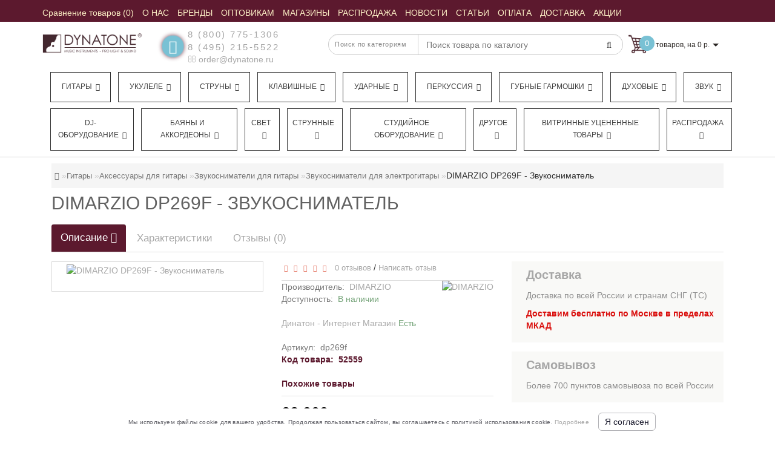

--- FILE ---
content_type: text/html; charset=utf-8
request_url: https://www.google.com/recaptcha/api2/anchor?ar=1&k=6LeN13MdAAAAAAIDqFUfGKkOmrVUIfcBCAz_cy_8&co=aHR0cHM6Ly9keW5hdG9uZS5ydTo0NDM.&hl=ru&v=N67nZn4AqZkNcbeMu4prBgzg&size=normal&anchor-ms=20000&execute-ms=30000&cb=lg8485qkgye4
body_size: 50470
content:
<!DOCTYPE HTML><html dir="ltr" lang="ru"><head><meta http-equiv="Content-Type" content="text/html; charset=UTF-8">
<meta http-equiv="X-UA-Compatible" content="IE=edge">
<title>reCAPTCHA</title>
<style type="text/css">
/* cyrillic-ext */
@font-face {
  font-family: 'Roboto';
  font-style: normal;
  font-weight: 400;
  font-stretch: 100%;
  src: url(//fonts.gstatic.com/s/roboto/v48/KFO7CnqEu92Fr1ME7kSn66aGLdTylUAMa3GUBHMdazTgWw.woff2) format('woff2');
  unicode-range: U+0460-052F, U+1C80-1C8A, U+20B4, U+2DE0-2DFF, U+A640-A69F, U+FE2E-FE2F;
}
/* cyrillic */
@font-face {
  font-family: 'Roboto';
  font-style: normal;
  font-weight: 400;
  font-stretch: 100%;
  src: url(//fonts.gstatic.com/s/roboto/v48/KFO7CnqEu92Fr1ME7kSn66aGLdTylUAMa3iUBHMdazTgWw.woff2) format('woff2');
  unicode-range: U+0301, U+0400-045F, U+0490-0491, U+04B0-04B1, U+2116;
}
/* greek-ext */
@font-face {
  font-family: 'Roboto';
  font-style: normal;
  font-weight: 400;
  font-stretch: 100%;
  src: url(//fonts.gstatic.com/s/roboto/v48/KFO7CnqEu92Fr1ME7kSn66aGLdTylUAMa3CUBHMdazTgWw.woff2) format('woff2');
  unicode-range: U+1F00-1FFF;
}
/* greek */
@font-face {
  font-family: 'Roboto';
  font-style: normal;
  font-weight: 400;
  font-stretch: 100%;
  src: url(//fonts.gstatic.com/s/roboto/v48/KFO7CnqEu92Fr1ME7kSn66aGLdTylUAMa3-UBHMdazTgWw.woff2) format('woff2');
  unicode-range: U+0370-0377, U+037A-037F, U+0384-038A, U+038C, U+038E-03A1, U+03A3-03FF;
}
/* math */
@font-face {
  font-family: 'Roboto';
  font-style: normal;
  font-weight: 400;
  font-stretch: 100%;
  src: url(//fonts.gstatic.com/s/roboto/v48/KFO7CnqEu92Fr1ME7kSn66aGLdTylUAMawCUBHMdazTgWw.woff2) format('woff2');
  unicode-range: U+0302-0303, U+0305, U+0307-0308, U+0310, U+0312, U+0315, U+031A, U+0326-0327, U+032C, U+032F-0330, U+0332-0333, U+0338, U+033A, U+0346, U+034D, U+0391-03A1, U+03A3-03A9, U+03B1-03C9, U+03D1, U+03D5-03D6, U+03F0-03F1, U+03F4-03F5, U+2016-2017, U+2034-2038, U+203C, U+2040, U+2043, U+2047, U+2050, U+2057, U+205F, U+2070-2071, U+2074-208E, U+2090-209C, U+20D0-20DC, U+20E1, U+20E5-20EF, U+2100-2112, U+2114-2115, U+2117-2121, U+2123-214F, U+2190, U+2192, U+2194-21AE, U+21B0-21E5, U+21F1-21F2, U+21F4-2211, U+2213-2214, U+2216-22FF, U+2308-230B, U+2310, U+2319, U+231C-2321, U+2336-237A, U+237C, U+2395, U+239B-23B7, U+23D0, U+23DC-23E1, U+2474-2475, U+25AF, U+25B3, U+25B7, U+25BD, U+25C1, U+25CA, U+25CC, U+25FB, U+266D-266F, U+27C0-27FF, U+2900-2AFF, U+2B0E-2B11, U+2B30-2B4C, U+2BFE, U+3030, U+FF5B, U+FF5D, U+1D400-1D7FF, U+1EE00-1EEFF;
}
/* symbols */
@font-face {
  font-family: 'Roboto';
  font-style: normal;
  font-weight: 400;
  font-stretch: 100%;
  src: url(//fonts.gstatic.com/s/roboto/v48/KFO7CnqEu92Fr1ME7kSn66aGLdTylUAMaxKUBHMdazTgWw.woff2) format('woff2');
  unicode-range: U+0001-000C, U+000E-001F, U+007F-009F, U+20DD-20E0, U+20E2-20E4, U+2150-218F, U+2190, U+2192, U+2194-2199, U+21AF, U+21E6-21F0, U+21F3, U+2218-2219, U+2299, U+22C4-22C6, U+2300-243F, U+2440-244A, U+2460-24FF, U+25A0-27BF, U+2800-28FF, U+2921-2922, U+2981, U+29BF, U+29EB, U+2B00-2BFF, U+4DC0-4DFF, U+FFF9-FFFB, U+10140-1018E, U+10190-1019C, U+101A0, U+101D0-101FD, U+102E0-102FB, U+10E60-10E7E, U+1D2C0-1D2D3, U+1D2E0-1D37F, U+1F000-1F0FF, U+1F100-1F1AD, U+1F1E6-1F1FF, U+1F30D-1F30F, U+1F315, U+1F31C, U+1F31E, U+1F320-1F32C, U+1F336, U+1F378, U+1F37D, U+1F382, U+1F393-1F39F, U+1F3A7-1F3A8, U+1F3AC-1F3AF, U+1F3C2, U+1F3C4-1F3C6, U+1F3CA-1F3CE, U+1F3D4-1F3E0, U+1F3ED, U+1F3F1-1F3F3, U+1F3F5-1F3F7, U+1F408, U+1F415, U+1F41F, U+1F426, U+1F43F, U+1F441-1F442, U+1F444, U+1F446-1F449, U+1F44C-1F44E, U+1F453, U+1F46A, U+1F47D, U+1F4A3, U+1F4B0, U+1F4B3, U+1F4B9, U+1F4BB, U+1F4BF, U+1F4C8-1F4CB, U+1F4D6, U+1F4DA, U+1F4DF, U+1F4E3-1F4E6, U+1F4EA-1F4ED, U+1F4F7, U+1F4F9-1F4FB, U+1F4FD-1F4FE, U+1F503, U+1F507-1F50B, U+1F50D, U+1F512-1F513, U+1F53E-1F54A, U+1F54F-1F5FA, U+1F610, U+1F650-1F67F, U+1F687, U+1F68D, U+1F691, U+1F694, U+1F698, U+1F6AD, U+1F6B2, U+1F6B9-1F6BA, U+1F6BC, U+1F6C6-1F6CF, U+1F6D3-1F6D7, U+1F6E0-1F6EA, U+1F6F0-1F6F3, U+1F6F7-1F6FC, U+1F700-1F7FF, U+1F800-1F80B, U+1F810-1F847, U+1F850-1F859, U+1F860-1F887, U+1F890-1F8AD, U+1F8B0-1F8BB, U+1F8C0-1F8C1, U+1F900-1F90B, U+1F93B, U+1F946, U+1F984, U+1F996, U+1F9E9, U+1FA00-1FA6F, U+1FA70-1FA7C, U+1FA80-1FA89, U+1FA8F-1FAC6, U+1FACE-1FADC, U+1FADF-1FAE9, U+1FAF0-1FAF8, U+1FB00-1FBFF;
}
/* vietnamese */
@font-face {
  font-family: 'Roboto';
  font-style: normal;
  font-weight: 400;
  font-stretch: 100%;
  src: url(//fonts.gstatic.com/s/roboto/v48/KFO7CnqEu92Fr1ME7kSn66aGLdTylUAMa3OUBHMdazTgWw.woff2) format('woff2');
  unicode-range: U+0102-0103, U+0110-0111, U+0128-0129, U+0168-0169, U+01A0-01A1, U+01AF-01B0, U+0300-0301, U+0303-0304, U+0308-0309, U+0323, U+0329, U+1EA0-1EF9, U+20AB;
}
/* latin-ext */
@font-face {
  font-family: 'Roboto';
  font-style: normal;
  font-weight: 400;
  font-stretch: 100%;
  src: url(//fonts.gstatic.com/s/roboto/v48/KFO7CnqEu92Fr1ME7kSn66aGLdTylUAMa3KUBHMdazTgWw.woff2) format('woff2');
  unicode-range: U+0100-02BA, U+02BD-02C5, U+02C7-02CC, U+02CE-02D7, U+02DD-02FF, U+0304, U+0308, U+0329, U+1D00-1DBF, U+1E00-1E9F, U+1EF2-1EFF, U+2020, U+20A0-20AB, U+20AD-20C0, U+2113, U+2C60-2C7F, U+A720-A7FF;
}
/* latin */
@font-face {
  font-family: 'Roboto';
  font-style: normal;
  font-weight: 400;
  font-stretch: 100%;
  src: url(//fonts.gstatic.com/s/roboto/v48/KFO7CnqEu92Fr1ME7kSn66aGLdTylUAMa3yUBHMdazQ.woff2) format('woff2');
  unicode-range: U+0000-00FF, U+0131, U+0152-0153, U+02BB-02BC, U+02C6, U+02DA, U+02DC, U+0304, U+0308, U+0329, U+2000-206F, U+20AC, U+2122, U+2191, U+2193, U+2212, U+2215, U+FEFF, U+FFFD;
}
/* cyrillic-ext */
@font-face {
  font-family: 'Roboto';
  font-style: normal;
  font-weight: 500;
  font-stretch: 100%;
  src: url(//fonts.gstatic.com/s/roboto/v48/KFO7CnqEu92Fr1ME7kSn66aGLdTylUAMa3GUBHMdazTgWw.woff2) format('woff2');
  unicode-range: U+0460-052F, U+1C80-1C8A, U+20B4, U+2DE0-2DFF, U+A640-A69F, U+FE2E-FE2F;
}
/* cyrillic */
@font-face {
  font-family: 'Roboto';
  font-style: normal;
  font-weight: 500;
  font-stretch: 100%;
  src: url(//fonts.gstatic.com/s/roboto/v48/KFO7CnqEu92Fr1ME7kSn66aGLdTylUAMa3iUBHMdazTgWw.woff2) format('woff2');
  unicode-range: U+0301, U+0400-045F, U+0490-0491, U+04B0-04B1, U+2116;
}
/* greek-ext */
@font-face {
  font-family: 'Roboto';
  font-style: normal;
  font-weight: 500;
  font-stretch: 100%;
  src: url(//fonts.gstatic.com/s/roboto/v48/KFO7CnqEu92Fr1ME7kSn66aGLdTylUAMa3CUBHMdazTgWw.woff2) format('woff2');
  unicode-range: U+1F00-1FFF;
}
/* greek */
@font-face {
  font-family: 'Roboto';
  font-style: normal;
  font-weight: 500;
  font-stretch: 100%;
  src: url(//fonts.gstatic.com/s/roboto/v48/KFO7CnqEu92Fr1ME7kSn66aGLdTylUAMa3-UBHMdazTgWw.woff2) format('woff2');
  unicode-range: U+0370-0377, U+037A-037F, U+0384-038A, U+038C, U+038E-03A1, U+03A3-03FF;
}
/* math */
@font-face {
  font-family: 'Roboto';
  font-style: normal;
  font-weight: 500;
  font-stretch: 100%;
  src: url(//fonts.gstatic.com/s/roboto/v48/KFO7CnqEu92Fr1ME7kSn66aGLdTylUAMawCUBHMdazTgWw.woff2) format('woff2');
  unicode-range: U+0302-0303, U+0305, U+0307-0308, U+0310, U+0312, U+0315, U+031A, U+0326-0327, U+032C, U+032F-0330, U+0332-0333, U+0338, U+033A, U+0346, U+034D, U+0391-03A1, U+03A3-03A9, U+03B1-03C9, U+03D1, U+03D5-03D6, U+03F0-03F1, U+03F4-03F5, U+2016-2017, U+2034-2038, U+203C, U+2040, U+2043, U+2047, U+2050, U+2057, U+205F, U+2070-2071, U+2074-208E, U+2090-209C, U+20D0-20DC, U+20E1, U+20E5-20EF, U+2100-2112, U+2114-2115, U+2117-2121, U+2123-214F, U+2190, U+2192, U+2194-21AE, U+21B0-21E5, U+21F1-21F2, U+21F4-2211, U+2213-2214, U+2216-22FF, U+2308-230B, U+2310, U+2319, U+231C-2321, U+2336-237A, U+237C, U+2395, U+239B-23B7, U+23D0, U+23DC-23E1, U+2474-2475, U+25AF, U+25B3, U+25B7, U+25BD, U+25C1, U+25CA, U+25CC, U+25FB, U+266D-266F, U+27C0-27FF, U+2900-2AFF, U+2B0E-2B11, U+2B30-2B4C, U+2BFE, U+3030, U+FF5B, U+FF5D, U+1D400-1D7FF, U+1EE00-1EEFF;
}
/* symbols */
@font-face {
  font-family: 'Roboto';
  font-style: normal;
  font-weight: 500;
  font-stretch: 100%;
  src: url(//fonts.gstatic.com/s/roboto/v48/KFO7CnqEu92Fr1ME7kSn66aGLdTylUAMaxKUBHMdazTgWw.woff2) format('woff2');
  unicode-range: U+0001-000C, U+000E-001F, U+007F-009F, U+20DD-20E0, U+20E2-20E4, U+2150-218F, U+2190, U+2192, U+2194-2199, U+21AF, U+21E6-21F0, U+21F3, U+2218-2219, U+2299, U+22C4-22C6, U+2300-243F, U+2440-244A, U+2460-24FF, U+25A0-27BF, U+2800-28FF, U+2921-2922, U+2981, U+29BF, U+29EB, U+2B00-2BFF, U+4DC0-4DFF, U+FFF9-FFFB, U+10140-1018E, U+10190-1019C, U+101A0, U+101D0-101FD, U+102E0-102FB, U+10E60-10E7E, U+1D2C0-1D2D3, U+1D2E0-1D37F, U+1F000-1F0FF, U+1F100-1F1AD, U+1F1E6-1F1FF, U+1F30D-1F30F, U+1F315, U+1F31C, U+1F31E, U+1F320-1F32C, U+1F336, U+1F378, U+1F37D, U+1F382, U+1F393-1F39F, U+1F3A7-1F3A8, U+1F3AC-1F3AF, U+1F3C2, U+1F3C4-1F3C6, U+1F3CA-1F3CE, U+1F3D4-1F3E0, U+1F3ED, U+1F3F1-1F3F3, U+1F3F5-1F3F7, U+1F408, U+1F415, U+1F41F, U+1F426, U+1F43F, U+1F441-1F442, U+1F444, U+1F446-1F449, U+1F44C-1F44E, U+1F453, U+1F46A, U+1F47D, U+1F4A3, U+1F4B0, U+1F4B3, U+1F4B9, U+1F4BB, U+1F4BF, U+1F4C8-1F4CB, U+1F4D6, U+1F4DA, U+1F4DF, U+1F4E3-1F4E6, U+1F4EA-1F4ED, U+1F4F7, U+1F4F9-1F4FB, U+1F4FD-1F4FE, U+1F503, U+1F507-1F50B, U+1F50D, U+1F512-1F513, U+1F53E-1F54A, U+1F54F-1F5FA, U+1F610, U+1F650-1F67F, U+1F687, U+1F68D, U+1F691, U+1F694, U+1F698, U+1F6AD, U+1F6B2, U+1F6B9-1F6BA, U+1F6BC, U+1F6C6-1F6CF, U+1F6D3-1F6D7, U+1F6E0-1F6EA, U+1F6F0-1F6F3, U+1F6F7-1F6FC, U+1F700-1F7FF, U+1F800-1F80B, U+1F810-1F847, U+1F850-1F859, U+1F860-1F887, U+1F890-1F8AD, U+1F8B0-1F8BB, U+1F8C0-1F8C1, U+1F900-1F90B, U+1F93B, U+1F946, U+1F984, U+1F996, U+1F9E9, U+1FA00-1FA6F, U+1FA70-1FA7C, U+1FA80-1FA89, U+1FA8F-1FAC6, U+1FACE-1FADC, U+1FADF-1FAE9, U+1FAF0-1FAF8, U+1FB00-1FBFF;
}
/* vietnamese */
@font-face {
  font-family: 'Roboto';
  font-style: normal;
  font-weight: 500;
  font-stretch: 100%;
  src: url(//fonts.gstatic.com/s/roboto/v48/KFO7CnqEu92Fr1ME7kSn66aGLdTylUAMa3OUBHMdazTgWw.woff2) format('woff2');
  unicode-range: U+0102-0103, U+0110-0111, U+0128-0129, U+0168-0169, U+01A0-01A1, U+01AF-01B0, U+0300-0301, U+0303-0304, U+0308-0309, U+0323, U+0329, U+1EA0-1EF9, U+20AB;
}
/* latin-ext */
@font-face {
  font-family: 'Roboto';
  font-style: normal;
  font-weight: 500;
  font-stretch: 100%;
  src: url(//fonts.gstatic.com/s/roboto/v48/KFO7CnqEu92Fr1ME7kSn66aGLdTylUAMa3KUBHMdazTgWw.woff2) format('woff2');
  unicode-range: U+0100-02BA, U+02BD-02C5, U+02C7-02CC, U+02CE-02D7, U+02DD-02FF, U+0304, U+0308, U+0329, U+1D00-1DBF, U+1E00-1E9F, U+1EF2-1EFF, U+2020, U+20A0-20AB, U+20AD-20C0, U+2113, U+2C60-2C7F, U+A720-A7FF;
}
/* latin */
@font-face {
  font-family: 'Roboto';
  font-style: normal;
  font-weight: 500;
  font-stretch: 100%;
  src: url(//fonts.gstatic.com/s/roboto/v48/KFO7CnqEu92Fr1ME7kSn66aGLdTylUAMa3yUBHMdazQ.woff2) format('woff2');
  unicode-range: U+0000-00FF, U+0131, U+0152-0153, U+02BB-02BC, U+02C6, U+02DA, U+02DC, U+0304, U+0308, U+0329, U+2000-206F, U+20AC, U+2122, U+2191, U+2193, U+2212, U+2215, U+FEFF, U+FFFD;
}
/* cyrillic-ext */
@font-face {
  font-family: 'Roboto';
  font-style: normal;
  font-weight: 900;
  font-stretch: 100%;
  src: url(//fonts.gstatic.com/s/roboto/v48/KFO7CnqEu92Fr1ME7kSn66aGLdTylUAMa3GUBHMdazTgWw.woff2) format('woff2');
  unicode-range: U+0460-052F, U+1C80-1C8A, U+20B4, U+2DE0-2DFF, U+A640-A69F, U+FE2E-FE2F;
}
/* cyrillic */
@font-face {
  font-family: 'Roboto';
  font-style: normal;
  font-weight: 900;
  font-stretch: 100%;
  src: url(//fonts.gstatic.com/s/roboto/v48/KFO7CnqEu92Fr1ME7kSn66aGLdTylUAMa3iUBHMdazTgWw.woff2) format('woff2');
  unicode-range: U+0301, U+0400-045F, U+0490-0491, U+04B0-04B1, U+2116;
}
/* greek-ext */
@font-face {
  font-family: 'Roboto';
  font-style: normal;
  font-weight: 900;
  font-stretch: 100%;
  src: url(//fonts.gstatic.com/s/roboto/v48/KFO7CnqEu92Fr1ME7kSn66aGLdTylUAMa3CUBHMdazTgWw.woff2) format('woff2');
  unicode-range: U+1F00-1FFF;
}
/* greek */
@font-face {
  font-family: 'Roboto';
  font-style: normal;
  font-weight: 900;
  font-stretch: 100%;
  src: url(//fonts.gstatic.com/s/roboto/v48/KFO7CnqEu92Fr1ME7kSn66aGLdTylUAMa3-UBHMdazTgWw.woff2) format('woff2');
  unicode-range: U+0370-0377, U+037A-037F, U+0384-038A, U+038C, U+038E-03A1, U+03A3-03FF;
}
/* math */
@font-face {
  font-family: 'Roboto';
  font-style: normal;
  font-weight: 900;
  font-stretch: 100%;
  src: url(//fonts.gstatic.com/s/roboto/v48/KFO7CnqEu92Fr1ME7kSn66aGLdTylUAMawCUBHMdazTgWw.woff2) format('woff2');
  unicode-range: U+0302-0303, U+0305, U+0307-0308, U+0310, U+0312, U+0315, U+031A, U+0326-0327, U+032C, U+032F-0330, U+0332-0333, U+0338, U+033A, U+0346, U+034D, U+0391-03A1, U+03A3-03A9, U+03B1-03C9, U+03D1, U+03D5-03D6, U+03F0-03F1, U+03F4-03F5, U+2016-2017, U+2034-2038, U+203C, U+2040, U+2043, U+2047, U+2050, U+2057, U+205F, U+2070-2071, U+2074-208E, U+2090-209C, U+20D0-20DC, U+20E1, U+20E5-20EF, U+2100-2112, U+2114-2115, U+2117-2121, U+2123-214F, U+2190, U+2192, U+2194-21AE, U+21B0-21E5, U+21F1-21F2, U+21F4-2211, U+2213-2214, U+2216-22FF, U+2308-230B, U+2310, U+2319, U+231C-2321, U+2336-237A, U+237C, U+2395, U+239B-23B7, U+23D0, U+23DC-23E1, U+2474-2475, U+25AF, U+25B3, U+25B7, U+25BD, U+25C1, U+25CA, U+25CC, U+25FB, U+266D-266F, U+27C0-27FF, U+2900-2AFF, U+2B0E-2B11, U+2B30-2B4C, U+2BFE, U+3030, U+FF5B, U+FF5D, U+1D400-1D7FF, U+1EE00-1EEFF;
}
/* symbols */
@font-face {
  font-family: 'Roboto';
  font-style: normal;
  font-weight: 900;
  font-stretch: 100%;
  src: url(//fonts.gstatic.com/s/roboto/v48/KFO7CnqEu92Fr1ME7kSn66aGLdTylUAMaxKUBHMdazTgWw.woff2) format('woff2');
  unicode-range: U+0001-000C, U+000E-001F, U+007F-009F, U+20DD-20E0, U+20E2-20E4, U+2150-218F, U+2190, U+2192, U+2194-2199, U+21AF, U+21E6-21F0, U+21F3, U+2218-2219, U+2299, U+22C4-22C6, U+2300-243F, U+2440-244A, U+2460-24FF, U+25A0-27BF, U+2800-28FF, U+2921-2922, U+2981, U+29BF, U+29EB, U+2B00-2BFF, U+4DC0-4DFF, U+FFF9-FFFB, U+10140-1018E, U+10190-1019C, U+101A0, U+101D0-101FD, U+102E0-102FB, U+10E60-10E7E, U+1D2C0-1D2D3, U+1D2E0-1D37F, U+1F000-1F0FF, U+1F100-1F1AD, U+1F1E6-1F1FF, U+1F30D-1F30F, U+1F315, U+1F31C, U+1F31E, U+1F320-1F32C, U+1F336, U+1F378, U+1F37D, U+1F382, U+1F393-1F39F, U+1F3A7-1F3A8, U+1F3AC-1F3AF, U+1F3C2, U+1F3C4-1F3C6, U+1F3CA-1F3CE, U+1F3D4-1F3E0, U+1F3ED, U+1F3F1-1F3F3, U+1F3F5-1F3F7, U+1F408, U+1F415, U+1F41F, U+1F426, U+1F43F, U+1F441-1F442, U+1F444, U+1F446-1F449, U+1F44C-1F44E, U+1F453, U+1F46A, U+1F47D, U+1F4A3, U+1F4B0, U+1F4B3, U+1F4B9, U+1F4BB, U+1F4BF, U+1F4C8-1F4CB, U+1F4D6, U+1F4DA, U+1F4DF, U+1F4E3-1F4E6, U+1F4EA-1F4ED, U+1F4F7, U+1F4F9-1F4FB, U+1F4FD-1F4FE, U+1F503, U+1F507-1F50B, U+1F50D, U+1F512-1F513, U+1F53E-1F54A, U+1F54F-1F5FA, U+1F610, U+1F650-1F67F, U+1F687, U+1F68D, U+1F691, U+1F694, U+1F698, U+1F6AD, U+1F6B2, U+1F6B9-1F6BA, U+1F6BC, U+1F6C6-1F6CF, U+1F6D3-1F6D7, U+1F6E0-1F6EA, U+1F6F0-1F6F3, U+1F6F7-1F6FC, U+1F700-1F7FF, U+1F800-1F80B, U+1F810-1F847, U+1F850-1F859, U+1F860-1F887, U+1F890-1F8AD, U+1F8B0-1F8BB, U+1F8C0-1F8C1, U+1F900-1F90B, U+1F93B, U+1F946, U+1F984, U+1F996, U+1F9E9, U+1FA00-1FA6F, U+1FA70-1FA7C, U+1FA80-1FA89, U+1FA8F-1FAC6, U+1FACE-1FADC, U+1FADF-1FAE9, U+1FAF0-1FAF8, U+1FB00-1FBFF;
}
/* vietnamese */
@font-face {
  font-family: 'Roboto';
  font-style: normal;
  font-weight: 900;
  font-stretch: 100%;
  src: url(//fonts.gstatic.com/s/roboto/v48/KFO7CnqEu92Fr1ME7kSn66aGLdTylUAMa3OUBHMdazTgWw.woff2) format('woff2');
  unicode-range: U+0102-0103, U+0110-0111, U+0128-0129, U+0168-0169, U+01A0-01A1, U+01AF-01B0, U+0300-0301, U+0303-0304, U+0308-0309, U+0323, U+0329, U+1EA0-1EF9, U+20AB;
}
/* latin-ext */
@font-face {
  font-family: 'Roboto';
  font-style: normal;
  font-weight: 900;
  font-stretch: 100%;
  src: url(//fonts.gstatic.com/s/roboto/v48/KFO7CnqEu92Fr1ME7kSn66aGLdTylUAMa3KUBHMdazTgWw.woff2) format('woff2');
  unicode-range: U+0100-02BA, U+02BD-02C5, U+02C7-02CC, U+02CE-02D7, U+02DD-02FF, U+0304, U+0308, U+0329, U+1D00-1DBF, U+1E00-1E9F, U+1EF2-1EFF, U+2020, U+20A0-20AB, U+20AD-20C0, U+2113, U+2C60-2C7F, U+A720-A7FF;
}
/* latin */
@font-face {
  font-family: 'Roboto';
  font-style: normal;
  font-weight: 900;
  font-stretch: 100%;
  src: url(//fonts.gstatic.com/s/roboto/v48/KFO7CnqEu92Fr1ME7kSn66aGLdTylUAMa3yUBHMdazQ.woff2) format('woff2');
  unicode-range: U+0000-00FF, U+0131, U+0152-0153, U+02BB-02BC, U+02C6, U+02DA, U+02DC, U+0304, U+0308, U+0329, U+2000-206F, U+20AC, U+2122, U+2191, U+2193, U+2212, U+2215, U+FEFF, U+FFFD;
}

</style>
<link rel="stylesheet" type="text/css" href="https://www.gstatic.com/recaptcha/releases/N67nZn4AqZkNcbeMu4prBgzg/styles__ltr.css">
<script nonce="I7iCKCdtPPFRoUK-TqydVA" type="text/javascript">window['__recaptcha_api'] = 'https://www.google.com/recaptcha/api2/';</script>
<script type="text/javascript" src="https://www.gstatic.com/recaptcha/releases/N67nZn4AqZkNcbeMu4prBgzg/recaptcha__ru.js" nonce="I7iCKCdtPPFRoUK-TqydVA">
      
    </script></head>
<body><div id="rc-anchor-alert" class="rc-anchor-alert"></div>
<input type="hidden" id="recaptcha-token" value="[base64]">
<script type="text/javascript" nonce="I7iCKCdtPPFRoUK-TqydVA">
      recaptcha.anchor.Main.init("[\x22ainput\x22,[\x22bgdata\x22,\x22\x22,\[base64]/[base64]/[base64]/[base64]/[base64]/UltsKytdPUU6KEU8MjA0OD9SW2wrK109RT4+NnwxOTI6KChFJjY0NTEyKT09NTUyOTYmJk0rMTxjLmxlbmd0aCYmKGMuY2hhckNvZGVBdChNKzEpJjY0NTEyKT09NTYzMjA/[base64]/[base64]/[base64]/[base64]/[base64]/[base64]/[base64]\x22,\[base64]\x22,\x22KhAYw43Cm0/DusKzw5rCjcKhVhwjw65Nw4FjZnIAw4fDnjjCoMKpLF7ClTPCk0vCksKdA1kFP2gTwq3CtcOrOsKwwp/CjsKMFMKrY8OKfRzCr8ODAXHCo8OACxdxw70hdDA4wpVLwpAKHcObwokew4fClMOKwpI3OlPCpHBHCX7Dg2HDusKHw7XDncOSIMObwp7DtVhxw4xTS8Kxw7Nud3PCqMKDVsKowo0/[base64]/DlcKDcgfDlwY4Q2hiCQIJwq5rwpkhw4pew7cuISrCkE/CusKAwq5Gw4ZWw6HCm2E0w6PCrAbDr8K/w67Cm37DjBDCjcOpMAViB8Oiw7xcwpzCkMO+wrQZwpB6w64FbcK3wpDDn8KlCl/[base64]/Ds8KqalzDtGnCvcOgw6/CmsKrwrUPDRrCojxJPxTCmsOTPU/CtmnCpMO1wpvDpmwXXClNw4rDhFTCvTxiC3BSw7LDqjJLfBNAPMKrfcOoLC3CiMKhbMONw7wCTEFYwpHCj8OwJsKeLg8oP8Olw4fCjzPCl38Twp3DscO9woXCicOPw63Dq8KCwokIw4/CsMKxCMKowqzClyFkwo0PeFTCh8K+w5vChMKhKMOoOXXDkcORXT7DkmzDvcK4w4oeVcK7w6/DtArCvMKvQBx4PsK8dsOSwofDncKnwp48wp/CoEsww6nDjcKqw5hsG8OtecKYbXHCv8O1E8KfwosvCGQNasKUw7lswpdxN8KkAsKNw4PCujfCj8KDA8OYWFXDl8OMTMKSE8Oww6B+wp/CqsOsXj4eRMOmQjIhw6ZLw4x7dw45fsKlfS1DcMK1FRjDoX7Cl8Khw59Sw7DDmsKWw4XCvMKhUEgBwpBbZ8O0CBbDo8KFwoVuZh9Iwq/CgBHDljcyLcOIwptAwqBUc8KZbsOVwrfDunEQWSlgY3HCnXDCgXTCt8Ozwq7Dq8KvMcKvKkJMwq7DqAE7RcKgw4jDkWECE2nChlNswr14IsKkBALCgsOPFcKyLQJMWTsubcOBIRXCv8OOwrg/G3YTwqXCp2AAwp3Du8OpZgM4VwBewpBkwoPClsODwpXClxPDrsO8IMO4wrnCvg/DvSnDpClSbcKtXnDDvcKMK8Oawr5jwozCs2jCvsKNwqVKw4J8wr7Cg2pRSsK8PygowqR/[base64]/CvcORBMK6UcKmwpPCn8KXwonCjcOaPcKVwpLDv8KUw5Zzwr53MAQCYkMtVMOoBzrDqcKDY8K/[base64]/L8K3eMKjwo7DuiLDiMKJw6TDu8OFwo7DpnpdCB0hwqkZQy/CgsKYw4xow5AGw7YEw6vDrsKlJCp9w6BqwqnCkmbDhcOGKsOCJMOBwo3Di8KsbFgWwq0faGELOsKlw6PCvzDDs8KcwoUwd8KALSUVw73DlHzDiB3ChmrCqcO/[base64]/DiU3Cl1w8w613C8OVGMKLwrTDvGVtTcOyw6vClgdAw7TCpcORw6lAw6XChcK7CB/CqcOnbFUZw57CvMKyw785wp4Mw5LDjw59wpvDjWZnw4TCk8OWNcK5wq4oX8KYwpUAw749w7vDrMOyw69CFMOiw7/CuMO0woFCwqTCgcOLw7rDu0/[base64]/dAkZW8KhwqnCmA3Do3JFFMKNMsKyw7IOW8O1wrrCvMKgwqTDqcOKEBF7RCTDln/ClMO+wq3DjyVIw5rDisOuEG7CvcKoWsOzGMOAwqTDkifCkydgN2nCqGhGwo7CnSJBKsKFP8KdQkbDoUDDmGU1RsObQ8Okwp/CsDw3w4bCl8KZw75tBCTDhkZEGzjDsRAHw5HColbCqjnCqQsPw5sPwrLCmjx1EEUiT8KABE8Gb8ONwr4Dwo8+w40Rwq0Eb0nDkR14I8OZfMKTwr/ChsOJw5vCqU8XfcOLw5QlfcO6DhobW1k4woZAwqlwwqnCisKkOMOawofCg8O9QAUUKVTCosOfwqQvw6tIwofDmjXCqMK/wogrwr/Cu3rCj8KdD0FBIHnCmMK2FgdMw67DphXDg8Onw7ZgblQwwpRkIMKuVMKvw48Mw5lnH8Knwo7Do8KVAcKMwpdQNRzDlE5FFcK7eAzCtHphwrDDk2UTw6N/YsKRXhvDuhTDusOnOn3CvVA+w7dPV8KgV8KILwkEbmTDpHbDmsKPZ0LCqHvDomhVI8KRw4I/[base64]/[base64]/wrzDvVVYwotaScOLw5/[base64]/Clndaw5jCvDJnwprDmUxpwrPCpSTDjHHDiMKfBMOtScKmZ8KNwrwuwpLDrAvCq8OZw75Uw4ocJVRWwol+TUd/w5plwohEw71uw77CgcKyMsKEwqbDscKuFMOKHUdMBcKABj7Dl0jDu2TDmcKPB8OwLsO/wplMw5zCiVfCrsOcwpDDscOESGBAwr9iwqHDncKew5EBBSwJdcKJbCzCi8O+a3DDhcKiYsKSfH3DsBUDYsKFw5TCm3PDjcOASzoHwr8nw5QGwrRPXkMdw7otw4zDpFYFDcOfTsONwqZeXUN9L2nChlkJwqHDvn/DpsKkdVrDgsO+BcOaw77Ds8OGEsOUGcOtGGTClMO0b3ZFw48AecKGJsOpwr3DmD02NlHDiSEAw49qwpgMZAsWQ8KeZMKkw5olw7sgw7txX8KswrxPw7NtcMKVJMK6wq4Nwo/[base64]/CusOmTinDscKjwoJsw60+XlPDhDQ3wrHDrcKUw4LCvcKFwrdEfFk4MWUPIRbCtsOacm5Sw5DCliDCrUE6w5AbwpECw5TCo8OWwr10w4bCs8Ktw7PCvD7Cl2DDmS5pw7RrAz3DpcOIw4jDs8OCw6PCjcOTLsKTKsODwpbCjEbCrcKdwoFswoXCm1F/w7bDlsKQGzAvwojChBbCqDLClcOlw7zCkVoJw7xIwobCocKKAMKQbMKIYX5beBEdYsKywqoyw4wWXFA8ZMOaDVxTOx/DqGR7T8OPdyMCWsKAF1nCp03ChXgDw6hvworCjMO6w4dUwp/Drxs2ORtBwr/ClMOowqjCjFjDjAnDvsOFwoVhwrnCtixXwqjCiSHDr8KYw7fCjmc8wrt2w419wr3CgUbCr0DCjF3DkMOQdjfDg8K7w57CrFcuw483KcO5w49JZcKAB8OKw6/CvcKxdjPDuMOCw4JQwqg9w4LCpg8YTV/DtsKBw67CgA82QcKTwpHDjsKrYmrCo8Ohw7FmCsKvw4YJNsKVw6Y6PsKWdhzCvMKCN8OGaVDDpmV9w7kWQ2XCg8KdwqjCk8OUwrbCsMK2RWJtw5/DocOzw4FoQkTDpsK1PW/Dv8KFUEbDkcKBw4JOb8KeSsKWwq94QVDDiMK3w4/Duy3ClcKXw6XCpGnDh8K1wpkzDlJuGAw7wqTDqMOwWDLDplIeVcOrw7lJw74Sw4pyBGfCn8OyHVjCksKiPcO1w7HDuDl4wr/Cn3pnwrNKwpDDnizDrcONwo9qCMKJwo/Dk8OMw53CssKawodRJh3DuSNWVcOJwrfCo8O6w5DDpsKHw7rCr8KjMMOYZEzCs8Onw70sVkFyIMKSDlvCmMODwpfCncKtLMK7wrHDkjLDq8Kmw7HCgxVSw47Dm8O5FsOga8KVHlctJsKpPWAsNAnDomBZw6IHKhdQVsOew7/DpS7DvVLDucK+H8KMTcKxwr/[base64]/Cm2Z2wow8wodzGF1sWXvDv8OLwqt+STZTw5zCpw/DtyHDjxIdI0pAbSMOwpVaw47CtMOcwpvCnsK0a8OYw6Ewwo86wpQXwoPDk8OnwrnDnMKjYcK8fQcRdTNPa8OrwppHw7F1w5Aiwr7DkmEoYnYJWcKdB8O2X3DCkcKDZj57wo/[base64]/DkMO+AkwAwrbDpGLCpcOsw7/Dh8OPX1XDkMOpwqbDv1DCokJfw6LDqcKiw7kPw4syw6/DvcKNwqbCrkLDhsOPw5zDs3V7wqpEw4Iqw53Dh8KGT8Kfw40IHMOTd8KaaxHCj8KawoVQw7HDkDHDnhc7WBXDjzYLwpjCkTcQQRLCsibClMOmQMKtwrEVRx3Dm8KhAmY9wrDCosO3w5vDpcKffsOswrpBOF7ClMOIbmRiw5jCr2jCsMKWw7/DjWPDuW/[base64]/YcKqwqrDgE/CpMO3BsO2w619w6ECw5QoXE5eShrDmBlIZsKMwpNzdRTDpMOXeWVGwqIiScOEPsK3bxM+wrBiAsObw5vDhMKWXDnCtsOsD1kWw4kRfS1oXMKmwo/Cu0pkbMOBw7jCqcKrw7/DuBPCgMOTw57DjsKOf8OHwrPDi8OsM8KuwrvDk8O9w7ZYacOywrIZw6jCpR5gwromw6sTwqI/a0/CnRFbw70ycMOdLMOvfsKQwqxKAsKZUsKBw5XCisOJacKow4fCmRI/WifCiFfCmB7CoMK9w4JMwr0Kwo5+M8KcwoR3w7VUOGfCjcOhwp3CpcK6wpjDiMO1wpLDvmnCjcKFw6lcw6AWw4DDk1DCjxXCkwAka8O4w5ZLw5DDkVLDjXbCnSEJLkLDtmLDgHgFw7kaQ0zCmMOXw7/[base64]/Dk2TCn2sbw6LDtsOLWsKUw7Bbw6DDmcKbXXdzPMOrw5LDqcKCb8OqeQjCjUs6TMKhw4/CiGJaw7E0wooPWVfDlsOTehPCpnhHecOdw64rRGvCt1/DocKTw7nDmE7CuMKWwp8VwqTDuBIyW3YTZk9qw55gw6/DgC3DiDTDq2E9w5NJdDEvFSTChsO/LsKjwr0OSwYJOgnDksO4c0JmRhMnYcOUdcKbLStaWg3CsMOODcKjPB9lSSJtc3AxwpjDk2lfDsKIwqDCtiLCmwhew6EiwpQXAGMdw6jCnnbDg03DksKJw4NBwo4wXMOXw6ovwo/DosOwEFnCgsKsesKcOcKjw4zDnMOrw6nDhR/[base64]/[base64]/CgH3CjzzDvBrDlcOaTCwSw7jCsWLDtgEjYRXDjMOWN8O8w7zCksKTAMO/[base64]/[base64]/CtEc6wpM4PGJMwq7DvRZdw6JRw7HCisOxw63DrcOeP0h8wq1JwrhCN8KNYkHCqyLCpCZGw5rCksKMWcKoT1JpwrBRwr/CiBMTTjVZJDZ5wpTChsKQC8O/woLCsMKYBSsmKzFpMFvDlhLDnsOhXXPCrMOJRsKsV8OFw58fw7Y2wp/ComFJfsObwokLC8OZw4LCt8OJDcOhcz3CgsKBcCPCtsOsEMOUw6PDgGDCqsOPwo7DhG/CtTbCiW3Drw8Fwrwkw7IaccKiwr5sWVNnwqfDqnHCsMKQWcKAEljDgcKlwrPCllEEwrsLVsOywrcZwoREFsKGccOUwrdtB0MFBMOfw7UUacKwwofDucKHJMOgA8OOwrHDq2UmL1E7wp5XQnjDhibDsl54wrnDl3l+fsOww6XDisOTwrR5w77CpGdCMMKLU8KHw6Zswq/Dp8O/w7vDoMKww7zChsOsMW/[base64]/DiALCusOIw5vCq2J/wq3Ci2kWBn9UUMOuwqxnw4l8w4lqOU/[base64]/DsyTDj8OXOTjDu3lzw7tjN8K7wrIFw71aTcKnNcO5IQwcKyMew4cpwp/DrkPDmHtEwrjCqMObdlwzeMOgw6fCl30MwpQ6T8O0w4/[base64]/AcO9BSLDpWJEEMOPwp1hw5rCohBUwrh6wp0zCcKnw68TwpHDusKEwrgbbWHCk2zCg8OhQnHCtMOGPF3Cp8KBwroYfG8iYj9Ow7sidsKEGEJPEXMSNMO4A8KOw4NHRxzDhkw4w4EwwpJdw6/Cg27CoMOEclowHMKLFlUNA2PDlG5HccK/w5AoUsKSbHjCiShxHw/DjcKlw4fDgMKQwp/DvmjDi8OMCU3ChMKOw5XDo8KOw7xUDl4Cw7BsCcKkwrk+w4ILL8KcDjDDnMK/w4/[base64]/CrGsnC8KYCMKeRsK7w6tvwrIgwpguYXHCnsO8O1vCtsKuCXNWw5nDgiknYynChMOLw6sDwq11GjBuTcOmwp3DukXDqMOhRsKMWsKYKsKpJknDv8O2w7XDm3Eqw6DDscOawr/[base64]/[base64]/[base64]/DiSnCgxcQwqNSeHfCo8Osw5U1VkjDrTrDnMO/Kl7Dh8KhD1xeAsKvdDx9wrfDvMO0Sn8uw75bVgMuw69tNSLDnsOQw6IIP8KYwoXCqcOfUzjClsOkw7zCsw/DmcORw6YWw444GHbCqcKVL8OwXC7CisK8EmzCpMOLwppuCBM2w68EGkduVMK1wopXwr/CnsOew5NPVTXCoWIDwoBJw40Dw44ew6sIw4nCuMOTw7sMe8KKBiHDhcKswqtuwp3DsHHDgsO/w4onPHJ/wpzDsMKdw6ZmURhrw7HCjFnCvsOSWsKbw6jCg1BWwpVOw7sGwqnCmMK8w7tGT17ClzrDvjvDhsOTSMKUw5gyw6fDtMOELDzCr2DDnnLCql/CjcO/[base64]/Dr8K9w7bDm8OBw6/CpQ/[base64]/CzMOw6Qnw5XCp3zDqHjCgzJ8wrLCiULDlWzCpwbCuMO6w4EYwrsDO2nDgMKxwoMZw6wBNcKpw7jDgsOzwpfCvCR0wqPCmsKGCsOewqzClcO4wq5Hw4zCt8Otw7pYwo3CnsOlw4Vew6/Cm1VCwoXCusKNw4p7w6Qtw5sAKcO1WTDDjGrCqcKPw5sSwqfDpcKqXmnCv8OhwrzCgnA7F8KEw48uwpTCgsO3KsK5QhfDhh/CviLCjGktA8OXfVXCmcO2wrxlwp0ZTMKewq/CvhTDl8OhMnXCqng4LcK2csKdZU/CgQPDrE/Dh1t3QcKXwr/CsgpOED17fzZbdkdCw4t7JCzDk0HDtMK/w5HCmWMFMlvDrQI7I3XCm8O9w6IMYsK0fVQ/wr1PTlZ+w7jDmsOdwrzCnAMXwolCZSA+wqpCw53Cih4PwodVFcK4wpjCtsOqw4slw7llBcOpwojDicKDFcO+w5HDvV7DiCDCt8OewrfDpS4wFyxywp7DtgvDrMKNKw/Cgzxrw5bDrhzCrg0Gw4pawqTDjMKjwoN2wqvDs1PDksORwosEOzExwp8OIMK/[base64]/Cj8KeU8OUNyNGPMKIeRRzwr8Twpggw5RQwrI9w4FsR8Ohw6IdwqvDmMOOwp59wrXDn0ILdcKbX8KUPcK0w6bDpFEKbcKDLcKkdirCkHPDm3bDhX8/QX7CtgM1w7rDsXvCk3EDccKnw4XDrMOVw6fDvxdHX8KFMBQ5wrNPw5XDpFDCkcK2woQdw6fDpcOTfcOhSsKqUMK0bMOuwpUUQMODE2ExesKbwrfCr8O+wrrCksKvw53CgcOYR0d/fFzCtsO/MUxRbxAUSjAYw7TDtMKUWyjCs8OEP0/Cu1sOwrUww63Cp8KZw4JfC8OPwosIQDDCksOPwo1xKR7DhVtzw7PDjMOow6fCpmrDkF3DgsK/wrVDw6kpTBouw7bCmCHCqMKRwogQw5PCnsOUX8O7wpVPwoJLwrbDny3DhMKPGFbDgsOdw6LCjcKRb8KGw6g1wr8uchckdw0kQG/CkyshwqMLwrXDq8KMw4vCsMO+B8O+w60HesKQAcKLw4LCkzc3BwTDvnzDoFjCjsK0w5PDosK4wqdxw7dQcArDmlPCsGvCkU7DucOJw4MuCsOywpY9b8Kpb8KwDMO1w7/DocOjw4FAw7FSw7LDoWoTw6Bww4PDrwNSJcKwSsKDw67DsMOlVgMiwrrDhx19fhNcNhnDsMKvTcKnYy0QUcOnWsKiwp/Di8Odw6rDh8K/fWDCvMOKQsOnw4PDnsOhS3HDtEIqw6/DiMKLGXDCnMOowrTDv3DCmcO5ccO1U8O+XsKbw4bCosOSJcOIw5Uhw5NGPcOxw6Vbwr8nb0xbw6Jxw5fDn8OVwrptwqTCh8Kfwqcbw7zDtmPDgMO/[base64]/wrJtwqvDk8KKfC4EbsONEGJhwoA/wo/DpU8PDsKLwrEaIjJ9GiwfGWc2wrYnTcODbMOyBxfCpMKSWG3DnVDChcKgY8KUB3IIQMOAw45bSMOnXC/DocO3GsKpw5NKwr0ZCFPDtcOaUMKeY1/Cn8KDw5kuw5Mmw6bCpMODw5dWYU0sQsKDw6U/FcOvwpM1wpRIwohjIcK7UFfCp8OyA8KleMOSOjDCp8Osw4rCvsKXHV1Mw4zCqAEmDBvCpWrDojUaw57DvC7CvVYgaVzCrUdiwpjDocOdw4fDmAkpw5HDl8O9w5/CujstEMKFwp5hwp5EMMOHOCbCqcO6PsKnO3HCnMKRw4QtwoEbfMKqwqzCkAUnw4XDtsOAAwXCrwYTw6hJw7fDlMOdw5wSwoTCtU0Cw4oQw4BDaETDlcOlT8OJYsODKsKFecKWAEhWUSpaZXTCosOuw7DCsm5VwrlrwojDsMOEbsKRwqLCqm89wrl9XV/[base64]/wqzCqT8mwoIRSX/DskkBw4MOPWrCrMO+cm1hWlzDvcOOVT3CpBnDqwdkcCd8woTDn0nDrW1jwq3DtzkYwq0BwpsYB8Ozw7pFE1bDu8Ktw61jJRxtb8OVw4/Dljg4Kj7DvCjChMO4wrxdw7jDrRLDm8OpAcOaworCucOnw6Vpw5hew7rDmsO9wqJSwrMwwqnCqsOEG8OeacKhbloLNcOJw6DCs8O2GsKKw47DlkfDqsKWEg/DlMOnVQZ2wr9MZ8O2SsO0FcOUO8KTwpXDtjpwwqxpw6A2wrgzw5/DmsKhwpTDj1/[base64]/CvHBfwrwKw6zDhiHCjcKAVsKfwoHDu8KrwoLCiz/[base64]/[base64]/CsHtAc8KGJ8OBw5pRRG5/[base64]/[base64]/I8OhfS54woVuDMOXw4/CrcOQwpMkwpDDjzB2w4p3w4ZfbT8XHMOhCUHDpQzCt8Ohw6Aiw7pFw5JZT1R5F8K1PRjCq8KnacOVAkNLWBTDkGRrwqLDv0VRJMKqw4NDwpx9w40uwq9lYlhOKMOXbsO5w6xQwrhdw5/[base64]/DmGNLQCxZwr3DksKjwrvCrV3Dp1HCpyTCqnDDmxfDmE8dwrkJBAbCpcKew4nCr8Kgwod7OjDCncKCw5LDu0JhK8KMw5vCnwNewqdvXVMswrN+J23DjFg5w6gADl17wqXCtVAyw7JnEcK3MTTDmnPCt8O/w5TDusKmVcKZwrswwqHCvcK/wqtWKcOvwqTCgsKTRsKDWUHDg8KVXCrDsXNMDMKnwpjCncODacKOXcK6wpHDh2/DgwzDjB7CgF3Cm8KGKWkIwpRswrLDusK4ByzDonPDingmwrjCqMONOcKVwqVHw6Qiwo/DhsKPccKqIHrCvsKiwojDsVzCr0HDp8KMw7Q0XcO0a05baMKbNcKMKMKYLFQOHMKvwrYGOVTCrcK3acOKw5E5wrEyLVdbw4dJwrrDucK6bcKlw4ERwrXDk8K4wpDDn2g1R8KIwovDr0zDm8Olw5kRwqNVwq/Ci8Oxw77Ck2tiw4xDw4Zjw6rChkHDhjhXbkN3L8ORwr05ScOBw5jDsmvCssO3w4gUP8OgVyzDpMO1PjNvVg0Tw7hiwptvMFvDhcOSJ1TDqMORc2sYwpM0AMOQw4/[base64]/w5TCslAswrzDgcKnYMOMMMKww4DCiVZAdyTDrUFfwr5vZA3CgDMOwrLCm8O/[base64]/DniNobMK2wpzCrcOmwqFUFsOZF8Ozw7XDrcOtSUFjwp7Cqw3DgMOvKsOJwrHChx/DrAFLS8K+NiYMYMO0w4VPwqcRwqrCrcK1O2x1wrXCni3DkMOgeD1RwqbCkhbCs8KAw6HDk0XCryARNBXDmgo6LMKLwoHCgi7CrcOGQyfCuD9LIRtkDsO9W2fChMKmwpg3woB7w4MWHcO5wr3Dg8Odw77Dr3/CiFwPE8KLI8OrPVnCk8OtSQ0FTcKie01fAzDDosOOwrXDn2TCjsK2w6wXw60bwr87wpELZX7Cv8OyOcKyEMO8NcKOQcKWwrwgw69DfycwEU0pw5zDjkHDjGJkwqbCqcOVbyMDGy3DvMKTBF5RGcKGAzzCgsKCHzstwrlQwr3Ch8OhYWrCnXbDqcK/[base64]/CjsOnPm7ChmjDjBg8wrHDhcOSYXzCpBMIe0LDtSsjw4s1F8OBKjXDtxPDmsK7SHgdE1TCsiwdw48DWHI1wrFxwqsnalPDo8O/wpbCmHUiS8KsOMKgeMOCVUMgFMKtPsK+wr0jw4PCp2dLNE7CljsldsKrIGZPCSUOJEYdLRXCv3DDqGTCjigew7wkwr9xY8KEI1M/[base64]/Dn33ClMK4A8OGw48MDMKfVS5EKsKuw7thwrfDpEvDl8OLw7vDqcK7wq87w6nCtE/DvsKWHMKHw6zCk8O4wrTCrFHCon0jXXfCqm8Kw60Lw5nChyPDjMKzw7rDmiZRLcKQwonDgMKIJsKkwqFCw5/CqMOLw7DDpMKHwrHDqMO+aRNhfWExw7l1dcOGIsKIczJwZm5cwoHDk8O0woNdwq/[base64]/CnX1Qwokvwrl/[base64]/Co1dHSsOZVxhuccK8w6nCgQVNQMKSVcKJf8K1AxHDknjCh8OxwoPCgcKJwo/DvMOeSMKdwoMMT8K+w6g4wrfCkBUewq9tw67DoT/[base64]/w5PClmZFw6cxYBDCssKSJUIrwqrCosKbCixkGFnDn8Onw7Y5w63DisKZC0YawphCd8ODVsKcahzDrgw3w5BZw6rDjcKmOMOmdQASw6vCgH1sw4fDisORwr7CgDoGTQzCpsKuw6V8LFxVI8KhRQ9Lw6BXwpgte3/CucO1XMOHwo5Lw4diwrolw7NCwrYTw4nCogrDj2E5Q8KTGRFrb8O2cMK9LQ/Cs20tBDwGIyIbGsK2wpxqw4omwr7DncOgEsK+JsOow5/CjMOGb0HClMKPw7/CliElwoBuw4TCtMK9OsKTD8OdESlqwq1oU8OMOEozworDnw3DslVHwrV/[base64]/CrAHCisO6wqzDpiXDiMOhwqpDw5lxwqciw4wyOw/CqQTDp1cew5/CiQJRAsOewpU4wohPJMKuw47CsMOgDcKdwrfDkBPCuSbCsjvDmMKxCSQ4w6NTYmcnw6XDtCksPhnCtcK9PcKxPUHCrcOSasOzcsK6EFPDmgHDv8OkOG11UMOuPcOCwr/Di1fCoDYZwrDCl8O7YcKkwo7DnEHDq8KQw5XDtsKDfcOVwqfDiUdTw4RwcMOww6vDhCR1J2vDrj1hw4nChsK4dsOjw7nDp8KwO8Onw6NbfsOHVsKWB8KsLGY2wrdnwpFuw5dZwrfDq3tKwrVBV3jCqVM/w5/CgMOEEQQEYGJvSj3DkcObwo7DsjZTw7o+FUlsH35cwqAiSEQ2FGswIFXCoiFYw6fDgRTCgsKqw7vCrlZ1Lkcaw5bDg13ChsOJw65fw55aw6fDncKkwowkWiDCtMK9wpYDwoM0wr/DrMKGwpnDnFFkKCVKw4kCNXc8WivDlMKxwrdubmlNIE4gwqDCsn/DqGHDuB3CpyXDq8OpQTNWw67DpQUFw6TClMOCURjDi8ORU8KAwo1sGsOow6tJaSPDoG3Dim/DiUVCw61xw78uAcKsw6YIwoN4Kxdyw7LCsBHDrAMuw65JUDDCvcK3QSwhwp0HSMOIYsOewobDu8K5JEQmwrlCwqYAJ8KWw5E/BMOnw5hNRMKhwpNLScOYwp8DJ8KhEMKdLsK4EcOJf8OWYnLChMKxw7JNwprDtTzClknCmMKiwoM5WFEzC2HCnMOWwqrCkhjClMKfWsKfBScyGcKPw4JNQ8Obwr1CH8OFwrVJCMOEJMOfwpVWK8OHWsOzwofChy1Qw5pCDH/DsWPDiMKmwo/DrTUdChTCosOowqYnwpbCpMOfw7bCuGLCvkxuRm0MXMOiw79tO8OHw6PDl8ObbMKbCcO7wpw/worCklPCgcKoK1AnGFXDtMKPOcOVwojDtsKMcAfChhjDsU9Bw6/[base64]/e8OAwo7Cu8K2w4tlDQbDn8K6wpDClsOTWFrDon5OwonDojQfw5TCjVTCgVhZeHt8RcOJJXR5fGLDp3jCrcOWwpPClsKcIVbCj1PCkCwhTQDCnMOTwrNxw59awohbwoVYTEXCq1bDi8OucsOzPMKXQGM8wrPCpioCw63CmWrDvcKZQcO/aybCjsOfwpPDk8KNw4kEw7LCj8ONwozCgHJ4wrBtN3PCksK6w4vCtMODTAgEIS4fwrc+OsKMwpBnMsOQwrTCscOjwr/DhsOxw4Bow7TDnsOQw7Vyw7F4wrbCjBQAZ8O8a0s6w7vDhcOiwoEEw4xbw5HCvhwWTcO+JsOMNB8TBVApIkkTAA3CtzXCoC/Ch8Kww6INwrLDlcO+bVoecwZGwpRxOcOgwqzDqcKnwr95YMKRw7UteMOqwpUBdMO7I2DCn8KNUWbCssOpGgUkMcOjw55rUiVHMFrCs8OQQQogMj7ChQsawoDCoA9ow7XCpQ/DpTlSw6vCvcO1PDXDhMOtTsKmw7Zoa8OKwqBiw5RjwoPCnsO/wqQRf07DvsOECmk5wobCti9IAcOMVCPDqUkaTB3Cp8KhQWXDtMOKw4xBw7LCqMK8KMK+YwnDmMKWAU5YEGY1TMOhLXsFw7J/[base64]/[base64]/CnjvCkgfDssOHwpnCpXzCucKucWh3Sj/CsR/[base64]/C8KCO8Obw5APKh7CocOQw79tIQvDrUDCgwJNw6nCgkZrwo/Ct8KpG8KlACExwqDDoMKwZUTCvMO9JWHDpXPDggrDuQsMVMO/IcK/dcKGw5JPw6ZMw6DDr8KTw7LCpxLCtcKywrMTw7TCm2/Dp34WBTAiAAnCgMKDwoMyN8OUwq5swoMowqoUd8KBw4/CksK3QC9TDcO3wpNTw7TCpSBkGsOyXn3CvcO1LsKEU8Ozw7hrw4xhcsOYYMK5KsOtw6vDicKtw4TCnMOgemrCnMOIw4YFw6LClgoAwoFdw6jDuiE+w47DumRSw5/DuMKDKVc9NsKZwrVoE0LCsE/[base64]/[base64]/CiXDhjvDv8KwGsOGJXYCKV83wo7DhsOQw6Qqwo5hwqtzw5BoKm9RBW8OwrLCpEhZJcOrwoPCv8OnaHnDpsKsThQhwqxYCcKJwp/DjMObw49WBEAowo5yXsOtAyzDssKEwow0w7XDgcOvH8KJHcOga8OLPcKFw6TDscOVwq3DgTHCjsOqTsOVwppxA1fDkyTCjsOgw4jCmsKFw7rCpTzCncO8woMTVcKbS8OESnQ/[base64]/wotiw75kKcKFARR9w5clVUPDtcKSwqULBsORwq7CgGVSKcK2wrvDvsODwqfDt2w0fsKpJcK+w7EENUYrw40+wonCl8KzwqpBCAbCix7CkcKAwpJ1w6lHwr/Ci3lmIMOzZjBiw4TDjQvCvcOxw61uwpnCqMO3EVJcasOnwoDDmcKxIcOxw7F6w6AHw71ZEcOGw4vChMO3w6jCm8Orwr0iDMO/OW3CmC1awo45w71vDsKONi14HAnCqsKySRl2BWF9wp4AwrvCo33CsnRnwrY6N8KMX8KxwpcSVcKYCzoBw4HCqMOwb8O7w7vCuWUBTcORw5zCpMObdhPDlcO4dsOPw6DDrsKWJ8O/[base64]/ClUzDvsK6woNQwqERJiDCo8K/[base64]/DjMOOw45DF2/CkQjDshfChcOHCQHCjQDCtcKKw59fwrXDtMKoWMKTwpECQAAlwrfCjMKPQEN2fcOZf8O0FX3CtMOawrlOSsOnFBpXw7bCrMOcfsOfw5DCt27CpUkGbzcDXAjDksK8w5fCs1oGYcOiHMOJw5/DrMORJsOTw7Ygf8O2wrYmw5x2wrfCpcO7L8K+wpfCn8KyDsOFwpXDqcOTw4XDkm/Duit4w5FFLcKmwpPCscOSQMKyw7bCuMOkKzhjw6rDvsKJVMKiJcKywqMWE8OmBcK1w6FDc8KrSTNRwoPDkMO1EHVQAcK1wqzDlCtLSxTCoMOKFcOuQHFcQ3TClcKhHDxORXU/EsKeXV3DmMOHc8KfMMO/wrXChsODbD/Cn1Zww5/[base64]/w65Pw7M1RhhRw7nCmkh9wpRww7PCjipGwqXChMO2w7rCrXtBLQdGaTHCncKWDwRCw5h9TsOQwpxJUMOBHsKaw63DmBnDksOnw57ChhpawpXDoT/CsMK1OsKpw5/[base64]/Dj2XDnUfCuhVJwp7Ctigkb8KFw5pjeMKSHCUCCT9RL8OZwojDncKww6HCu8K1UsOAFmAMCMKIeigcwpXDh8Oww67CkMOlw6oxw4hCNMO9wrHDiz/DpEwiw5lKw6ZhwqXCp0UiE2hRwoEKwrHCj8OHYEAbK8Odw4s0CTJ4wq95w7gNCEgYwqnCpU3DmU8QU8K7dBfCscO9blBnbHrDqMOSw7nCgCYRdsOKw4DCrBl+N1DDjSTDoF0Dw4xMAsKew5HChcK7IQcow4vDvQjDn0AnwpEFwoHClkwuPRImwr7CjcOrdMKhDR/Cp1LDiMOiwrLDsnhLZcKVR1TCkSXCmcOyw7dgZz3CncKCbV4gJA7DhcOiwqN0w6rDqsOIw63ClcOfw7LCqgrCn3duIyJtwq3DuMORMhbChcOAwpZkwr3DgMOBwqbCtMOAw47DrMOBwo/CrcKuPMOyZcOowprDniNpw5DCmyowJMOcCBoaEMO6w5hwwpdLw5HCocOoMEZYwpwta8KLw6xdw7vCjG/CqFTCkFQgwqrCl1dEw6dROknCsGPDuMOzJ8OOZAEpPcK/PMOrL2/DsgvCgcKjdgvDlcOrwrzCoS8rR8OgZcOBw4UBQMO0w5TChBMNw4DCuMKQLgHDohTCusKtw4vClC7CmE8+dcKEKzzDr0fCtMKQw70/bcKaTyc4S8KLw5XCgzbDtcKHW8ORwrLDgMOcwpx4ZGzCqB3Dhggnw4xjw6HDgMOxw6vClsKgw7bDgV9rGMK6ZHoPbl/DglclwpnDi0rCiVXCm8OSwoFAw74iH8K2e8O0QsKNw5NBeU3Do8KMwpEIZMOAZUPCv8K6wqzCo8OwTw3DpRhbN8O4w6zDglXCiUrCqAPDvMKrL8Oowo9AGsOeLQArMMONw67CrcKGwpxIcHzDmcOMw47CvmLDrzDDjkQyHMO/VMOBwq/CucOTwr3DsRHDssKRZ8K+C2LDo8KGw5ZMRUbCgwXDrMKyPTtQw5sOw6xXw4cTw7fCkcOwI8OawqnCo8KuTjwGw7kHw7gbccOkFHFhwrVFwrzCusOtZQVYJ8O7wrLCqcOBwovCvw8rJMOACMOFeSkjcEvCl1Q+w53CtMOuwp/[base64]/ZcKCNMKBF8K6d31kBcOrF11YNAPCvQvDljh3B8K8w6/DusOSw7QTHVDDq0E2wozDkRPDiFpXw73Dk8KcHWfDmk3ChMOsC2rDnmrCuMOsM8ORZcKGw5PDo8KuwoY5w6vCssOUcifCrx/Co2XCtW9fw4LDhmQVVn4jXMOIQcKZwoTDp8KODMOgw4goD8O3wr7DlsKLw4jDm8KOw4fCryXCsSLCtk15H2HDnxPCuAHCvcO3DcKLYFAPBXTCu8ONMHHDmMO/w7HDj8O9WT83wonDlD/DtcKEw55Zw5kSJsK1O8KmTMK5IDXDvhLCvsOSGGdnw49Vw7x3wofDgnEmbGcVAcO5w4FQfX/CvcOOB8KzEcKWwo1JwrbDtXfCpEzChTrDu8OVI8KAJypkBxFHdcKDDcO5EcOlMkszw5LCtF/DjcOPQMKhwozCu8Ohwpp4VsKEwqHCpDnDusKlwp7DqQBIwptDw7DDusK8w7LCpHzDsxwAwp/CpsKGw4Asw4HDqy8yw6fCjVRpG8OoPsOHwplqw6tKw6DCrcOyMANEw65/w5/Cp3zDtETDrFLDozJzw590UMOBWT7Dg0dAVVdXGsKSwqDDhRg0w7/CvcOAwpbClwZCN0Jpw7rDtHDCgmg5JFlyXMK6w5sBdMOnwrnDkVooa8OXwp/CqcO/a8KKV8KUwoBmWcK0CEw0TcKxw4rCicKWwqk7w5oMWX/CuybDhMKVw6bDtsO0Lh9kTGMAHUPDvkjCginDowtHwoHDklzCpw7CsMKEw5gAwrY6LW1tJ8ONw5XDq0UNwoHCjHVdwrjCm2gJw5cmw6N0wrMiwozCqsOdDsOrwohWTXFhwonDqGTCpMO1YE5Ewq3CnDIjEcKjFDp6ODtGLMO5w6fDucKuV8OfwoHDpwPDnl/CkxIAwozCugDDskTDvMKLWQUWw7DDtkDCix/CtsKxb2wUYcKpw5gPKDPDvMKow5TCocKIVcK2wrtweV4lYyfDuzvCusK0S8KxemHCsXdIcsKHwrdyw6h+w7jCk8OoworCmMKqLsOcRjXDssOcwrHCj0VhwrkYd8Kvw6R/esO+F3rDqlHDuAIBDsKnXWHDo8KWwprCpzfDmQrCpMKzdHRGwpLDgHjCil3DrhwmL8KHfMO8emXDvcKIw7HDhsKOcB/DgjU8AcOBFcKUw5d3w5DCrMKBb8KhwrTDjiXCuATDiXQXasO9dy10wojCvih5EsOawobCpCHDgxgqw7BEwrMTVETDt1HCum3DuAfCiFrDkxLDt8KtwpBNwrVuw7LCuj5dwoViw6bChEXDu8OAw4jDosOpPcOCwrNkICdcwozDgcOgw5U/w7fCiMKxBHfDqzDCvRXCncOnMcKew5NVw6gHwo1/w6Ncw50Ow7nDvMKJSsO7wo7DmsKpR8KtQsK+McKcA8OIw4DCkXkLw5wqwoECwrjDgmbDj1rCghbDrHTDmxzCqhAHc24kwrbCmkDDv8KDASocBA/DjcO+Qz/DiT3DnlTCkcKQw43DjMOFeg\\u003d\\u003d\x22],null,[\x22conf\x22,null,\x226LeN13MdAAAAAAIDqFUfGKkOmrVUIfcBCAz_cy_8\x22,0,null,null,null,1,[21,125,63,73,95,87,41,43,42,83,102,105,109,121],[7059694,178],0,null,null,null,null,0,null,0,1,700,1,null,0,\[base64]/76lBhmnigkZhAoZnOKMAhnM8xEZ\x22,0,1,null,null,1,null,0,0,null,null,null,0],\x22https://dynatone.ru:443\x22,null,[1,1,1],null,null,null,0,3600,[\x22https://www.google.com/intl/ru/policies/privacy/\x22,\x22https://www.google.com/intl/ru/policies/terms/\x22],\x22QlOd1vkn0+UFYv6COEDIaltXlUqv9K0VKXtzJoV5pZ0\\u003d\x22,0,0,null,1,1769784997878,0,0,[173,146,93,136],null,[182,107,205,207,132],\x22RC-E2ssX28koWud8g\x22,null,null,null,null,null,\x220dAFcWeA7_-QY6QiUdLbrP4SXGOV4cDB9yCKmeQeFc_22D_Dp39_VidO8SdTkmRXW7esWL9fGu-5JMiBf_9jw9VL8v2C1hisjM7w\x22,1769867797828]");
    </script></body></html>

--- FILE ---
content_type: application/javascript; charset=utf-8
request_url: https://dynatone.ru/catalog/view/theme/modern/js/aridius/aridius_letterspopup.js
body_size: 850
content:
function subscribe_popup()
{
	$.ajax({
url: 'index.php?route=extension/module/aridius_popupmail/add_email',
type: 'post',
data: 'email=' + $('#mail_letters_popup').val(),
dataType: 'json',
success: function(data) {
			if (data['error']) {
				$('.textsuccess').remove();
				if (data['error']['email']) {
					$('.message_email_popup').html('<span class="textdanger">'+data['error']['email']+'</span>').show();
				} else {
					$('.message_email_popup').hide().empty();
				}
				if (data['error']['compare_email']) {
					$('.message_compare_popup').html('<span class="textdanger">'+data['error']['compare_email']+'</span>').show();
				} else {
					$('.message_compare_popup').hide().empty();
				}
			}
			if (data['success']) {
				setTimeout(function() {		
					$('#mailModal').modal('hide');
				}, 5500);	
				$('.textdanger').remove();
				$('.message_success_popup').html('<span class="textsuccess">'+data['success_email']+'</span>');
			}
		}
	});
	return false;
}
